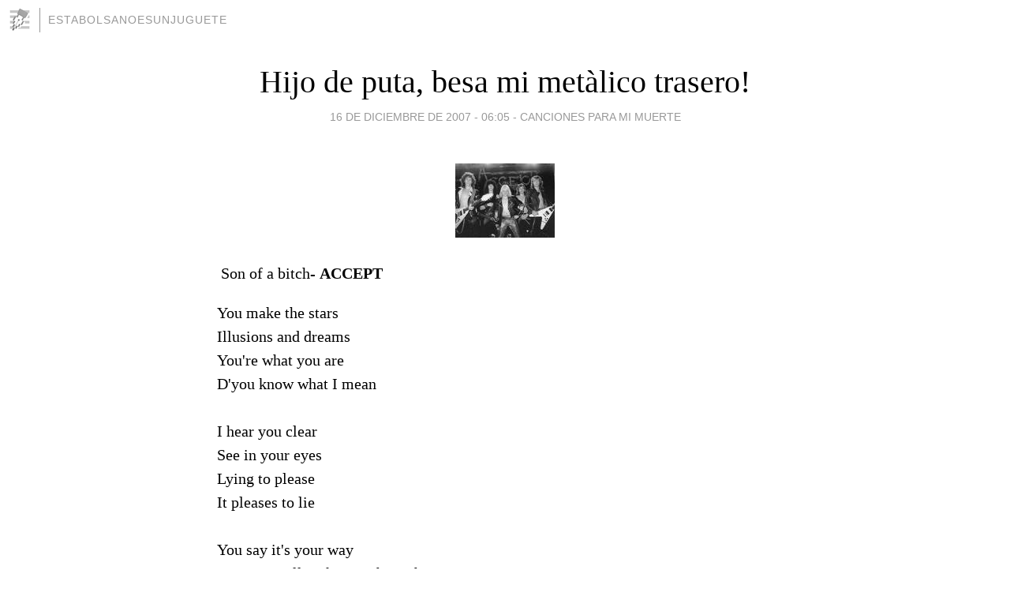

--- FILE ---
content_type: text/html; charset=utf-8
request_url: https://estabolsanoesunjuguete.blogia.com/2007/121608-hijo-de-puta-besa-mi-metalico-trasero-.php
body_size: 3764
content:
<!DOCTYPE html>
<html lang="es">
<head>
	<meta charset="UTF-8">
	
	<title>Hijo de puta, besa mi metàlico trasero! | estabolsanoesunjuguete</title>

	<link rel="canonical" href="https://estabolsanoesunjuguete.blogia.com/2007/121608-hijo-de-puta-besa-mi-metalico-trasero-.php" />
        

	<meta property="og:locale" content="es" />
	<meta property="og:site_name" content="estabolsanoesunjuguete" />

	<meta property="og:type" content="article" />

	<meta property="og:type" content="article" />
	<meta property="og:title" content="Hijo de puta, besa mi met&agrave;lico trasero! | estabolsanoesunjuguete" />
	<meta name="description" property="og:description" content="&nbsp;Son of a bitch- ACCEPTYou make the stars Illusions and dreams You&#39;re what you are D&#39;you know what I meanI hear you clear See in your eyes Lying to please It pleases to lieYou say it&#39;s your way You say we&#39;ll make it right to the">

	<meta property="og:url" content="https://estabolsanoesunjuguete.blogia.com/2007/121608-hijo-de-puta-besa-mi-metalico-trasero-.php" />

	<link rel="alternate" type="application/rss+xml" title="RSS 2.0" href="https://estabolsanoesunjuguete.blogia.com/feed.xml" />

	<link rel="stylesheet" href="//cms.blogia.com/templates/template1/css/styles.css?v=1479210573">
	
	<link rel="shortcut icon" href="//cms.blogia.com/templates/template1/img/favicon.ico" />

	<meta name="viewport" content="width=device-width, initial-scale=1.0" />

	
	

<!-- Google tag (gtag.js) -->
<script async src="https://www.googletagmanager.com/gtag/js?id=G-QCKB0GVRJ4"></script>
<script>
  window.dataLayer = window.dataLayer || [];
  function gtag(){dataLayer.push(arguments);}
  gtag('js', new Date());

  gtag('config', 'G-QCKB0GVRJ4');
</script>

</head>










<body class="page--post">


		<header>



       <a href="https://www.blogia.com">
            <img src="[data-uri]" width="30" height="30" alt="Blogia" />
       </a>

		<div id="blog-title">
		<a href="https://estabolsanoesunjuguete.blogia.com">estabolsanoesunjuguete</a>
		</div>
		
	</header>






	
	<main style="max-width : 730px;">
	
	




		<article id="post">
			
			<h1><a href="https://estabolsanoesunjuguete.blogia.com/2007/121608-hijo-de-puta-besa-mi-metalico-trasero-.php">Hijo de puta, besa mi metàlico trasero!</a></h1>





			<div class="post__author-date">
				<time datetime="2007-12-16T12:05:00+00:00" pubdate data-updated="true">
				
					<a href="https://estabolsanoesunjuguete.blogia.com/2007/121608-hijo-de-puta-besa-mi-metalico-trasero-.php">
						16 de diciembre de 2007 - 06:05					</a>
				</time>
									- <a href="/temas/canciones-para-mi-muerte/">canciones para mi muerte</a>
							</div>

		


			
			
			<div class="post__content">
			
								<img class="right" src="https://estabolsanoesunjuguete.blogia.com/upload/20071216180543-accept.jpg" alt="Hijo de puta, besa mi met&agrave;lico trasero!">
								

				
				<p>&nbsp;Son of a bitch- <strong>ACCEPT</strong></p><p>You make the stars <br />Illusions and dreams <br />You&#39;re what you are <br />D&#39;you know what I mean<br /><br />I hear you clear <br />See in your eyes <br />Lying to please <br />It pleases to lie<br /><br />You say it&#39;s your way <br />You say we&#39;ll make it right to the top <br />Your bullshit gets me <br />What have you got<br /><br />I don&#39;t believe <br />A word you say <br />You make me laugh <br />Get outta my way<br /><br />You say it&#39;s your way <br />Now listen to what I think of you:<br /><br />Son of a bitch Kiss my ass <br />Son of a bitch Son of a bitch You asshole Son of a bitch <br />Cock suckin&#39; motherfucker I was right - take this<br /><br />Uuuuuuuuuuuuuuuh <br /><br />Son of a bitch Kiss my ass <br />Son of a bitch, ...<br /><br />Son of a bitch you asshole<br />Son of a bitch, ...<br /><br />Cut you three times below the ass to short to shit <br />Two timing son of a dog <br /></p>			</div>


			
			<div class="post__share">
				<ul>
										<li class="share__facebook">
						<a href="https://www.facebook.com/sharer.php?u=https%3A%2F%2Festabolsanoesunjuguete.blogia.com%2F2007%2F121608-hijo-de-puta-besa-mi-metalico-trasero-.php" 
							title="Compartir en Facebook"
							onClick="ga('send', 'event', 'compartir', 'facebook');">
								Facebook</a></li>
					<li class="share__twitter">
						<a href="https://twitter.com/share?url=https%3A%2F%2Festabolsanoesunjuguete.blogia.com%2F2007%2F121608-hijo-de-puta-besa-mi-metalico-trasero-.php" 
							title="Compartir en Twitter"
							onClick="ga('send', 'event', 'compartir', 'twitter');">
								Twitter</a></li>
					<li class="share__whatsapp">
						<a href="whatsapp://send?text=https%3A%2F%2Festabolsanoesunjuguete.blogia.com%2F2007%2F121608-hijo-de-puta-besa-mi-metalico-trasero-.php" 
							title="Compartir en WhatsApp"
							onClick="ga('send', 'event', 'compartir', 'whatsapp');">
								Whatsapp</a></li>
					<li class="share__email">
						<a href="mailto:?subject=Mira esto&body=Mira esto: https%3A%2F%2Festabolsanoesunjuguete.blogia.com%2F2007%2F121608-hijo-de-puta-besa-mi-metalico-trasero-.php" 
							title="Compartir por email"
							onClick="ga('send', 'event', 'compartir', 'email');">
								Email</a></li>
									</ul>
			</div>

		
		</article>
		
		








		
		
		<section id="related" style="text-align:center;">
		
		
			<h2>Otros artículos en este blog:</h2>
			
			<ul>

				
				<li><a href="https://estabolsanoesunjuguete.blogia.com/2008/021711-blogs-de-musica-rock.php">Blogs de mùsica rock</a></li>
				
				
				<li><a href="https://estabolsanoesunjuguete.blogia.com/2009/041204-iron-butterfly.php">Iron Butterfly</a></li>
				
				
				<li><a href="https://estabolsanoesunjuguete.blogia.com/2008/092602-hard-rock.php">Hard Rock</a></li>
				
				
			</ul>
			
			
		</section>







		<section id="comments">


			

			<h2>0 comentarios</h2>





			



			
			<form name="comments__form" action="https://estabolsanoesunjuguete.blogia.com/index.php" method="post" accept-charset="ISO-8859-1">
				
				<label for="nombre">Nombre</label>
				<input size="30" id="nombre" name="nombre" value="" type="text" >

				<label for="email">E-mail <em>No será mostrado.</em></label>
				<input size="30" id="email" name="email" value="" type="text" >

				<label for="comentario">Comentario</label>
				<textarea cols="30" rows="5" id="comentario" name="comentario"></textarea>

				<input name="submit" value="Publicar" type="submit" > 

								<input name="datosarticulo" value="" type="hidden" >
				<input name="idarticulo" value="2007121608" type="hidden" />
				<input name="nomblog" value="estabolsanoesunjuguete" type="hidden" >
				<input name="escomentario" value="true" type="hidden" >
				<input name="coddt" value="1392567238" type="hidden" >
			</form>
			
		</section>


		<nav>
			<ul>

								<li><a href="/2007/121609-desierto.php">← Desierto</a></li>
				
								<li><a href="/2007/121607-calle.php">Calle →</a></li>
							

			</ul>
		</nav>






	</main>
	
	
















	<footer>
	
		<ul>
			<li><a href="/acercade/">Acerca de</a></li> 
			<li><a href="/archivos/">Archivos</a></li> 
			<li><a href="/admin.php">Administrar</a></li> 
		</ul>
			</footer>




<script>

  (function(i,s,o,g,r,a,m){i['GoogleAnalyticsObject']=r;i[r]=i[r]||function(){
  (i[r].q=i[r].q||[]).push(arguments)},i[r].l=1*new Date();a=s.createElement(o),
  m=s.getElementsByTagName(o)[0];a.async=1;a.src=g;m.parentNode.insertBefore(a,m)
  })(window,document,'script','//www.google-analytics.com/analytics.js','ga');


  ga('create', 'UA-80669-7', 'auto');
  ga('set', 'dimension1', '2014v1');
  ga('set', 'plantilla', '2014v1');
  ga('send', 'pageview');


</script>





</body>


</html>
